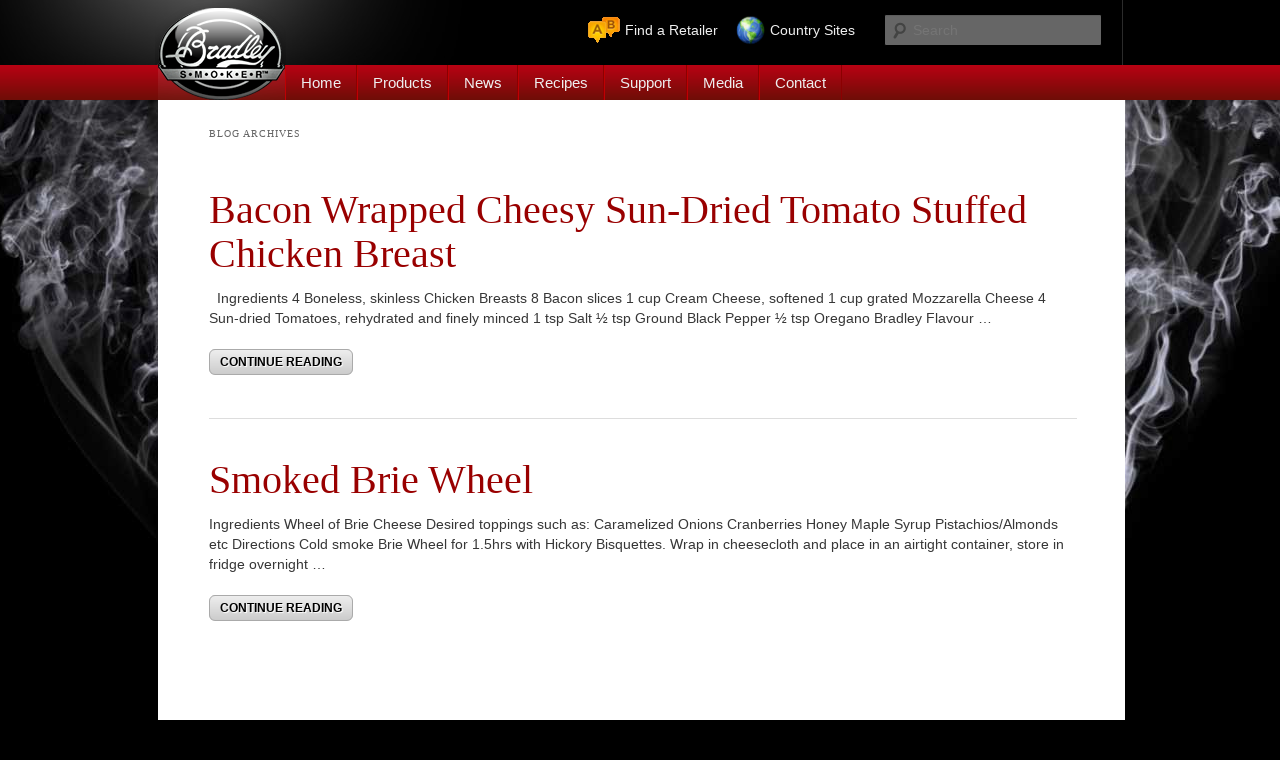

--- FILE ---
content_type: text/html; charset=UTF-8
request_url: https://www.bradleysmoker.co.nz/recipe-tags/cheese/
body_size: 9860
content:
<!DOCTYPE html>
<!--[if IE 6]>
<html id="ie6" lang="en-US">
<![endif]-->
<!--[if IE 7]>
<html id="ie7" lang="en-US">
<![endif]-->
<!--[if IE 8]>
<html id="ie8" lang="en-US">
<![endif]-->
<!--[if !(IE 6) | !(IE 7) | !(IE 8)  ]><!-->
<html lang="en-US">
<!--<![endif]-->
<head>
<meta charset="UTF-8" />

<meta name="viewport" content="width=device-width; initial-scale=1.0; maximum-scale=1.0;">

<title>Cheese Archives - BradleySmoker.co.nz</title>
<link rel="profile" href="https://gmpg.org/xfn/11" />
<link rel="stylesheet" type="text/css" media="all" href="https://www.bradleysmoker.co.nz/wp-content/themes/bradleysmoker/style.css" />
<link rel="pingback" href="https://www.bradleysmoker.co.nz/xmlrpc.php" />
<!--[if lt IE 9]>
<script src="https://www.bradleysmoker.co.nz/wp-content/themes/bradleysmoker/js/html5.js" type="text/javascript"></script>
<![endif]-->
<meta name='robots' content='index, follow, max-image-preview:large, max-snippet:-1, max-video-preview:-1' />

	<!-- This site is optimized with the Yoast SEO plugin v26.7 - https://yoast.com/wordpress/plugins/seo/ -->
	<link rel="canonical" href="https://www.bradleysmoker.co.nz/recipe-tags/cheese/" />
	<script type="application/ld+json" class="yoast-schema-graph">{"@context":"https://schema.org","@graph":[{"@type":"CollectionPage","@id":"https://www.bradleysmoker.co.nz/recipe-tags/cheese/","url":"https://www.bradleysmoker.co.nz/recipe-tags/cheese/","name":"Cheese Archives - BradleySmoker.co.nz","isPartOf":{"@id":"https://www.bradleysmoker.co.nz/#website"},"primaryImageOfPage":{"@id":"https://www.bradleysmoker.co.nz/recipe-tags/cheese/#primaryimage"},"image":{"@id":"https://www.bradleysmoker.co.nz/recipe-tags/cheese/#primaryimage"},"thumbnailUrl":"https://www.bradleysmoker.co.nz/wp-content/uploads/2019/06/Bacon-Wrapped-Cheesy-Sun-Dried-Tomato-Stuffed-Chicken-Breast.jpg","breadcrumb":{"@id":"https://www.bradleysmoker.co.nz/recipe-tags/cheese/#breadcrumb"},"inLanguage":"en-US"},{"@type":"ImageObject","inLanguage":"en-US","@id":"https://www.bradleysmoker.co.nz/recipe-tags/cheese/#primaryimage","url":"https://www.bradleysmoker.co.nz/wp-content/uploads/2019/06/Bacon-Wrapped-Cheesy-Sun-Dried-Tomato-Stuffed-Chicken-Breast.jpg","contentUrl":"https://www.bradleysmoker.co.nz/wp-content/uploads/2019/06/Bacon-Wrapped-Cheesy-Sun-Dried-Tomato-Stuffed-Chicken-Breast.jpg","width":719,"height":380},{"@type":"BreadcrumbList","@id":"https://www.bradleysmoker.co.nz/recipe-tags/cheese/#breadcrumb","itemListElement":[{"@type":"ListItem","position":1,"name":"Home","item":"https://www.bradleysmoker.co.nz/"},{"@type":"ListItem","position":2,"name":"Cheese"}]},{"@type":"WebSite","@id":"https://www.bradleysmoker.co.nz/#website","url":"https://www.bradleysmoker.co.nz/","name":"BradleySmoker.co.nz","description":"BradleySmoker.co.nz","publisher":{"@id":"https://www.bradleysmoker.co.nz/#organization"},"potentialAction":[{"@type":"SearchAction","target":{"@type":"EntryPoint","urlTemplate":"https://www.bradleysmoker.co.nz/?s={search_term_string}"},"query-input":{"@type":"PropertyValueSpecification","valueRequired":true,"valueName":"search_term_string"}}],"inLanguage":"en-US"},{"@type":"Organization","@id":"https://www.bradleysmoker.co.nz/#organization","name":"Bradley Smoker","url":"https://www.bradleysmoker.co.nz/","logo":{"@type":"ImageObject","inLanguage":"en-US","@id":"https://www.bradleysmoker.co.nz/#/schema/logo/image/","url":"https://www.bradleysmoker.co.nz/wp-content/uploads/2021/08/bradley-smoker-logo-favicon.jpg","contentUrl":"https://www.bradleysmoker.co.nz/wp-content/uploads/2021/08/bradley-smoker-logo-favicon.jpg","width":1024,"height":743,"caption":"Bradley Smoker"},"image":{"@id":"https://www.bradleysmoker.co.nz/#/schema/logo/image/"}}]}</script>
	<!-- / Yoast SEO plugin. -->


<link rel='dns-prefetch' href='//widgetlogic.org' />
<link rel="alternate" type="application/rss+xml" title="BradleySmoker.co.nz &raquo; Feed" href="https://www.bradleysmoker.co.nz/feed/" />
<link rel="alternate" type="application/rss+xml" title="BradleySmoker.co.nz &raquo; Comments Feed" href="https://www.bradleysmoker.co.nz/comments/feed/" />
<link rel="alternate" type="application/rss+xml" title="BradleySmoker.co.nz &raquo; Cheese Recipe Tags Feed" href="https://www.bradleysmoker.co.nz/recipe-tags/cheese/feed/" />
<style id='wp-img-auto-sizes-contain-inline-css' type='text/css'>
img:is([sizes=auto i],[sizes^="auto," i]){contain-intrinsic-size:3000px 1500px}
/*# sourceURL=wp-img-auto-sizes-contain-inline-css */
</style>

<link rel='stylesheet' id='colorbox-theme1-css' href='https://www.bradleysmoker.co.nz/wp-content/plugins/jquery-colorbox/themes/theme1/colorbox.css?ver=4.6.2' type='text/css' media='screen' />
<link rel='stylesheet' id='easy-modal-site-css' href='https://www.bradleysmoker.co.nz/wp-content/plugins/easy-modal/assets/styles/easy-modal-site.css?ver=0.1' type='text/css' media='all' />
<style id='wp-emoji-styles-inline-css' type='text/css'>

	img.wp-smiley, img.emoji {
		display: inline !important;
		border: none !important;
		box-shadow: none !important;
		height: 1em !important;
		width: 1em !important;
		margin: 0 0.07em !important;
		vertical-align: -0.1em !important;
		background: none !important;
		padding: 0 !important;
	}
/*# sourceURL=wp-emoji-styles-inline-css */
</style>
<link rel='stylesheet' id='wp-block-library-css' href='https://www.bradleysmoker.co.nz/wp-includes/css/dist/block-library/style.min.css?ver=6.9' type='text/css' media='all' />
<style id='global-styles-inline-css' type='text/css'>
:root{--wp--preset--aspect-ratio--square: 1;--wp--preset--aspect-ratio--4-3: 4/3;--wp--preset--aspect-ratio--3-4: 3/4;--wp--preset--aspect-ratio--3-2: 3/2;--wp--preset--aspect-ratio--2-3: 2/3;--wp--preset--aspect-ratio--16-9: 16/9;--wp--preset--aspect-ratio--9-16: 9/16;--wp--preset--color--black: #000000;--wp--preset--color--cyan-bluish-gray: #abb8c3;--wp--preset--color--white: #ffffff;--wp--preset--color--pale-pink: #f78da7;--wp--preset--color--vivid-red: #cf2e2e;--wp--preset--color--luminous-vivid-orange: #ff6900;--wp--preset--color--luminous-vivid-amber: #fcb900;--wp--preset--color--light-green-cyan: #7bdcb5;--wp--preset--color--vivid-green-cyan: #00d084;--wp--preset--color--pale-cyan-blue: #8ed1fc;--wp--preset--color--vivid-cyan-blue: #0693e3;--wp--preset--color--vivid-purple: #9b51e0;--wp--preset--gradient--vivid-cyan-blue-to-vivid-purple: linear-gradient(135deg,rgb(6,147,227) 0%,rgb(155,81,224) 100%);--wp--preset--gradient--light-green-cyan-to-vivid-green-cyan: linear-gradient(135deg,rgb(122,220,180) 0%,rgb(0,208,130) 100%);--wp--preset--gradient--luminous-vivid-amber-to-luminous-vivid-orange: linear-gradient(135deg,rgb(252,185,0) 0%,rgb(255,105,0) 100%);--wp--preset--gradient--luminous-vivid-orange-to-vivid-red: linear-gradient(135deg,rgb(255,105,0) 0%,rgb(207,46,46) 100%);--wp--preset--gradient--very-light-gray-to-cyan-bluish-gray: linear-gradient(135deg,rgb(238,238,238) 0%,rgb(169,184,195) 100%);--wp--preset--gradient--cool-to-warm-spectrum: linear-gradient(135deg,rgb(74,234,220) 0%,rgb(151,120,209) 20%,rgb(207,42,186) 40%,rgb(238,44,130) 60%,rgb(251,105,98) 80%,rgb(254,248,76) 100%);--wp--preset--gradient--blush-light-purple: linear-gradient(135deg,rgb(255,206,236) 0%,rgb(152,150,240) 100%);--wp--preset--gradient--blush-bordeaux: linear-gradient(135deg,rgb(254,205,165) 0%,rgb(254,45,45) 50%,rgb(107,0,62) 100%);--wp--preset--gradient--luminous-dusk: linear-gradient(135deg,rgb(255,203,112) 0%,rgb(199,81,192) 50%,rgb(65,88,208) 100%);--wp--preset--gradient--pale-ocean: linear-gradient(135deg,rgb(255,245,203) 0%,rgb(182,227,212) 50%,rgb(51,167,181) 100%);--wp--preset--gradient--electric-grass: linear-gradient(135deg,rgb(202,248,128) 0%,rgb(113,206,126) 100%);--wp--preset--gradient--midnight: linear-gradient(135deg,rgb(2,3,129) 0%,rgb(40,116,252) 100%);--wp--preset--font-size--small: 13px;--wp--preset--font-size--medium: 20px;--wp--preset--font-size--large: 36px;--wp--preset--font-size--x-large: 42px;--wp--preset--spacing--20: 0.44rem;--wp--preset--spacing--30: 0.67rem;--wp--preset--spacing--40: 1rem;--wp--preset--spacing--50: 1.5rem;--wp--preset--spacing--60: 2.25rem;--wp--preset--spacing--70: 3.38rem;--wp--preset--spacing--80: 5.06rem;--wp--preset--shadow--natural: 6px 6px 9px rgba(0, 0, 0, 0.2);--wp--preset--shadow--deep: 12px 12px 50px rgba(0, 0, 0, 0.4);--wp--preset--shadow--sharp: 6px 6px 0px rgba(0, 0, 0, 0.2);--wp--preset--shadow--outlined: 6px 6px 0px -3px rgb(255, 255, 255), 6px 6px rgb(0, 0, 0);--wp--preset--shadow--crisp: 6px 6px 0px rgb(0, 0, 0);}:where(.is-layout-flex){gap: 0.5em;}:where(.is-layout-grid){gap: 0.5em;}body .is-layout-flex{display: flex;}.is-layout-flex{flex-wrap: wrap;align-items: center;}.is-layout-flex > :is(*, div){margin: 0;}body .is-layout-grid{display: grid;}.is-layout-grid > :is(*, div){margin: 0;}:where(.wp-block-columns.is-layout-flex){gap: 2em;}:where(.wp-block-columns.is-layout-grid){gap: 2em;}:where(.wp-block-post-template.is-layout-flex){gap: 1.25em;}:where(.wp-block-post-template.is-layout-grid){gap: 1.25em;}.has-black-color{color: var(--wp--preset--color--black) !important;}.has-cyan-bluish-gray-color{color: var(--wp--preset--color--cyan-bluish-gray) !important;}.has-white-color{color: var(--wp--preset--color--white) !important;}.has-pale-pink-color{color: var(--wp--preset--color--pale-pink) !important;}.has-vivid-red-color{color: var(--wp--preset--color--vivid-red) !important;}.has-luminous-vivid-orange-color{color: var(--wp--preset--color--luminous-vivid-orange) !important;}.has-luminous-vivid-amber-color{color: var(--wp--preset--color--luminous-vivid-amber) !important;}.has-light-green-cyan-color{color: var(--wp--preset--color--light-green-cyan) !important;}.has-vivid-green-cyan-color{color: var(--wp--preset--color--vivid-green-cyan) !important;}.has-pale-cyan-blue-color{color: var(--wp--preset--color--pale-cyan-blue) !important;}.has-vivid-cyan-blue-color{color: var(--wp--preset--color--vivid-cyan-blue) !important;}.has-vivid-purple-color{color: var(--wp--preset--color--vivid-purple) !important;}.has-black-background-color{background-color: var(--wp--preset--color--black) !important;}.has-cyan-bluish-gray-background-color{background-color: var(--wp--preset--color--cyan-bluish-gray) !important;}.has-white-background-color{background-color: var(--wp--preset--color--white) !important;}.has-pale-pink-background-color{background-color: var(--wp--preset--color--pale-pink) !important;}.has-vivid-red-background-color{background-color: var(--wp--preset--color--vivid-red) !important;}.has-luminous-vivid-orange-background-color{background-color: var(--wp--preset--color--luminous-vivid-orange) !important;}.has-luminous-vivid-amber-background-color{background-color: var(--wp--preset--color--luminous-vivid-amber) !important;}.has-light-green-cyan-background-color{background-color: var(--wp--preset--color--light-green-cyan) !important;}.has-vivid-green-cyan-background-color{background-color: var(--wp--preset--color--vivid-green-cyan) !important;}.has-pale-cyan-blue-background-color{background-color: var(--wp--preset--color--pale-cyan-blue) !important;}.has-vivid-cyan-blue-background-color{background-color: var(--wp--preset--color--vivid-cyan-blue) !important;}.has-vivid-purple-background-color{background-color: var(--wp--preset--color--vivid-purple) !important;}.has-black-border-color{border-color: var(--wp--preset--color--black) !important;}.has-cyan-bluish-gray-border-color{border-color: var(--wp--preset--color--cyan-bluish-gray) !important;}.has-white-border-color{border-color: var(--wp--preset--color--white) !important;}.has-pale-pink-border-color{border-color: var(--wp--preset--color--pale-pink) !important;}.has-vivid-red-border-color{border-color: var(--wp--preset--color--vivid-red) !important;}.has-luminous-vivid-orange-border-color{border-color: var(--wp--preset--color--luminous-vivid-orange) !important;}.has-luminous-vivid-amber-border-color{border-color: var(--wp--preset--color--luminous-vivid-amber) !important;}.has-light-green-cyan-border-color{border-color: var(--wp--preset--color--light-green-cyan) !important;}.has-vivid-green-cyan-border-color{border-color: var(--wp--preset--color--vivid-green-cyan) !important;}.has-pale-cyan-blue-border-color{border-color: var(--wp--preset--color--pale-cyan-blue) !important;}.has-vivid-cyan-blue-border-color{border-color: var(--wp--preset--color--vivid-cyan-blue) !important;}.has-vivid-purple-border-color{border-color: var(--wp--preset--color--vivid-purple) !important;}.has-vivid-cyan-blue-to-vivid-purple-gradient-background{background: var(--wp--preset--gradient--vivid-cyan-blue-to-vivid-purple) !important;}.has-light-green-cyan-to-vivid-green-cyan-gradient-background{background: var(--wp--preset--gradient--light-green-cyan-to-vivid-green-cyan) !important;}.has-luminous-vivid-amber-to-luminous-vivid-orange-gradient-background{background: var(--wp--preset--gradient--luminous-vivid-amber-to-luminous-vivid-orange) !important;}.has-luminous-vivid-orange-to-vivid-red-gradient-background{background: var(--wp--preset--gradient--luminous-vivid-orange-to-vivid-red) !important;}.has-very-light-gray-to-cyan-bluish-gray-gradient-background{background: var(--wp--preset--gradient--very-light-gray-to-cyan-bluish-gray) !important;}.has-cool-to-warm-spectrum-gradient-background{background: var(--wp--preset--gradient--cool-to-warm-spectrum) !important;}.has-blush-light-purple-gradient-background{background: var(--wp--preset--gradient--blush-light-purple) !important;}.has-blush-bordeaux-gradient-background{background: var(--wp--preset--gradient--blush-bordeaux) !important;}.has-luminous-dusk-gradient-background{background: var(--wp--preset--gradient--luminous-dusk) !important;}.has-pale-ocean-gradient-background{background: var(--wp--preset--gradient--pale-ocean) !important;}.has-electric-grass-gradient-background{background: var(--wp--preset--gradient--electric-grass) !important;}.has-midnight-gradient-background{background: var(--wp--preset--gradient--midnight) !important;}.has-small-font-size{font-size: var(--wp--preset--font-size--small) !important;}.has-medium-font-size{font-size: var(--wp--preset--font-size--medium) !important;}.has-large-font-size{font-size: var(--wp--preset--font-size--large) !important;}.has-x-large-font-size{font-size: var(--wp--preset--font-size--x-large) !important;}
/*# sourceURL=global-styles-inline-css */
</style>

<style id='classic-theme-styles-inline-css' type='text/css'>
/*! This file is auto-generated */
.wp-block-button__link{color:#fff;background-color:#32373c;border-radius:9999px;box-shadow:none;text-decoration:none;padding:calc(.667em + 2px) calc(1.333em + 2px);font-size:1.125em}.wp-block-file__button{background:#32373c;color:#fff;text-decoration:none}
/*# sourceURL=/wp-includes/css/classic-themes.min.css */
</style>
<link rel='stylesheet' id='block-widget-css' href='https://www.bradleysmoker.co.nz/wp-content/plugins/widget-logic/block_widget/css/widget.css?ver=1768292784' type='text/css' media='all' />
<link rel='stylesheet' id='contact-form-7-css' href='https://www.bradleysmoker.co.nz/wp-content/plugins/contact-form-7/includes/css/styles.css?ver=6.1.4' type='text/css' media='all' />
<style id='contact-form-7-inline-css' type='text/css'>
.wpcf7 .wpcf7-recaptcha iframe {margin-bottom: 0;}.wpcf7 .wpcf7-recaptcha[data-align="center"] > div {margin: 0 auto;}.wpcf7 .wpcf7-recaptcha[data-align="right"] > div {margin: 0 0 0 auto;}
/*# sourceURL=contact-form-7-inline-css */
</style>
<link rel='stylesheet' id='meteor-slides-css' href='https://www.bradleysmoker.co.nz/wp-content/plugins/meteor-slides/css/meteor-slides.css?ver=1.0' type='text/css' media='all' />
<script type="text/javascript" src="https://www.bradleysmoker.co.nz/wp-includes/js/jquery/jquery.min.js?ver=3.7.1" id="jquery-core-js"></script>
<script type="text/javascript" src="https://www.bradleysmoker.co.nz/wp-includes/js/jquery/jquery-migrate.min.js?ver=3.4.1" id="jquery-migrate-js"></script>
<script type="text/javascript" id="colorbox-js-extra">
/* <![CDATA[ */
var jQueryColorboxSettingsArray = {"jQueryColorboxVersion":"4.6.2","colorboxInline":"false","colorboxIframe":"false","colorboxGroupId":"","colorboxTitle":"","colorboxWidth":"false","colorboxHeight":"false","colorboxMaxWidth":"false","colorboxMaxHeight":"false","colorboxSlideshow":"false","colorboxSlideshowAuto":"false","colorboxScalePhotos":"false","colorboxPreloading":"false","colorboxOverlayClose":"false","colorboxLoop":"true","colorboxEscKey":"true","colorboxArrowKey":"true","colorboxScrolling":"true","colorboxOpacity":"0.85","colorboxTransition":"elastic","colorboxSpeed":"350","colorboxSlideshowSpeed":"2500","colorboxClose":"close","colorboxNext":"next","colorboxPrevious":"previous","colorboxSlideshowStart":"start slideshow","colorboxSlideshowStop":"stop slideshow","colorboxCurrent":"{current} of {total} images","colorboxXhrError":"This content failed to load.","colorboxImgError":"This image failed to load.","colorboxImageMaxWidth":"false","colorboxImageMaxHeight":"false","colorboxImageHeight":"false","colorboxImageWidth":"false","colorboxLinkHeight":"false","colorboxLinkWidth":"false","colorboxInitialHeight":"100","colorboxInitialWidth":"300","autoColorboxJavaScript":"","autoHideFlash":"","autoColorbox":"","autoColorboxGalleries":"","addZoomOverlay":"","useGoogleJQuery":"","colorboxAddClassToLinks":""};
//# sourceURL=colorbox-js-extra
/* ]]> */
</script>
<script type="text/javascript" src="https://www.bradleysmoker.co.nz/wp-content/plugins/jquery-colorbox/js/jquery.colorbox-min.js?ver=1.4.33" id="colorbox-js"></script>
<script type="text/javascript" src="https://www.bradleysmoker.co.nz/wp-content/plugins/jquery-colorbox/js/jquery-colorbox-wrapper-min.js?ver=4.6.2" id="colorbox-wrapper-js"></script>
<script type="text/javascript" src="https://www.bradleysmoker.co.nz/wp-content/plugins/meteor-slides/js/jquery.cycle.all.js?ver=6.9" id="jquery-cycle-js"></script>
<script type="text/javascript" src="https://www.bradleysmoker.co.nz/wp-content/plugins/meteor-slides/js/jquery.metadata.v2.js?ver=6.9" id="jquery-metadata-js"></script>
<script type="text/javascript" src="https://www.bradleysmoker.co.nz/wp-content/plugins/meteor-slides/js/jquery.touchwipe.1.1.1.js?ver=6.9" id="jquery-touchwipe-js"></script>
<script type="text/javascript" id="meteorslides-script-js-extra">
/* <![CDATA[ */
var meteorslidessettings = {"meteorslideshowspeed":"2000","meteorslideshowduration":"5000","meteorslideshowheight":"250","meteorslideshowwidth":"965","meteorslideshowtransition":"fade"};
//# sourceURL=meteorslides-script-js-extra
/* ]]> */
</script>
<script type="text/javascript" src="https://www.bradleysmoker.co.nz/wp-content/plugins/meteor-slides/js/slideshow.js?ver=6.9" id="meteorslides-script-js"></script>
<link rel="https://api.w.org/" href="https://www.bradleysmoker.co.nz/wp-json/" /><link rel="EditURI" type="application/rsd+xml" title="RSD" href="https://www.bradleysmoker.co.nz/xmlrpc.php?rsd" />
<meta name="generator" content="WordPress 6.9" />

		<!-- GA Google Analytics @ https://m0n.co/ga -->
		<script async src="https://www.googletagmanager.com/gtag/js?id=G-LT9ZJG3V3R"></script>
		<script>
			window.dataLayer = window.dataLayer || [];
			function gtag(){dataLayer.push(arguments);}
			gtag('js', new Date());
			gtag('config', 'G-LT9ZJG3V3R');
		</script>

	<!-- SLP Custom CSS -->
<style type="text/css">
div#map.slp_map {
width:100%;
height:350px;
}
div#slp_tagline {
width:100%;
}
</style>

<link rel="icon" href="https://www.bradleysmoker.co.nz/wp-content/uploads/2021/08/cropped-bradley-smoker-logo-favicon-32x32.png" sizes="32x32" />
<link rel="icon" href="https://www.bradleysmoker.co.nz/wp-content/uploads/2021/08/cropped-bradley-smoker-logo-favicon-192x192.png" sizes="192x192" />
<link rel="apple-touch-icon" href="https://www.bradleysmoker.co.nz/wp-content/uploads/2021/08/cropped-bradley-smoker-logo-favicon-180x180.png" />
<meta name="msapplication-TileImage" content="https://www.bradleysmoker.co.nz/wp-content/uploads/2021/08/cropped-bradley-smoker-logo-favicon-270x270.png" />
		<style type="text/css" id="wp-custom-css">
			div#primary {height:60em;}		</style>
		</head>

<body class="archive tax-bradley_recipe-tag term-cheese term-346 wp-theme-bradleysmoker single-author one-column content">


	<header id="branding" role="banner">
	<div class="top">
	<div id="logo"><a href="https://www.bradleysmoker.co.nz"><img src="https://www.bradleysmoker.co.nz/images/bradleylogo1.png" alt="Bradley Smoker logo" /></a></div>
				<div class="only-search">
					<form method="get" id="searchform" action="https://www.bradleysmoker.co.nz/">
		<label for="s" class="assistive-text">Search</label>
		<input type="text" class="field" name="s" id="s" placeholder="Search" />
		<input type="submit" class="submit" name="submit" id="searchsubmit" value="Search" />
	</form>
				</div>
				<div class="menu-top-container"><ul id="menu-top" class="menu"><li id="menu-item-2488" class="retailer menu-item menu-item-type-post_type menu-item-object-page menu-item-2488"><a href="https://www.bradleysmoker.co.nz/retailers/">Find a Retailer</a></li>
<li id="menu-item-2500" class="countries menu-item menu-item-type-post_type menu-item-object-page menu-item-2500"><a href="https://www.bradleysmoker.co.nz/country-sites/">Country Sites</a></li>
</ul></div>

<div style="display:block; clear:both;"></div></div>
			<nav id="access" role="navigation">
				<h3 class="assistive-text">Main menu</h3>
								<div class="skip-link"><a class="assistive-text" href="#content" title="Skip to primary content">Skip to primary content</a></div>
				<div class="skip-link"><a class="assistive-text" href="#secondary" title="Skip to secondary content">Skip to secondary content</a></div>
								<div class="menu-main-menu-container"><ul id="menu-main-menu" class="menu"><li id="menu-item-4" class="logo menu-item menu-item-type-custom menu-item-object-custom menu-item-4"><a href="/">logo</a></li>
<li id="menu-item-2453" class="menu-item menu-item-type-custom menu-item-object-custom menu-item-2453"><a href="/">Home</a></li>
<li id="menu-item-2492" class="menu-item menu-item-type-post_type menu-item-object-page menu-item-has-children menu-item-2492"><a href="https://www.bradleysmoker.co.nz/products/">Products</a>
<ul class="sub-menu">
	<li id="menu-item-2470" class="menu-item menu-item-type-taxonomy menu-item-object-bradley_producttype menu-item-has-children menu-item-2470"><a href="https://www.bradleysmoker.co.nz/products/electric-smokers/">Electric Smokers</a>
	<ul class="sub-menu">
		<li id="menu-item-2471" class="menu-item menu-item-type-taxonomy menu-item-object-bradley_producttype menu-item-2471"><a href="https://www.bradleysmoker.co.nz/products/digital-food-smokers/">Digital Smokers</a></li>
		<li id="menu-item-2476" class="menu-item menu-item-type-taxonomy menu-item-object-bradley_producttype menu-item-2476"><a href="https://www.bradleysmoker.co.nz/products/non-digital-smokers/">Non-Digital Smokers</a></li>
	</ul>
</li>
	<li id="menu-item-2458" class="menu-item menu-item-type-taxonomy menu-item-object-bradley_producttype menu-item-2458"><a href="https://www.bradleysmoker.co.nz/products/bisquettes/">Bradley Smoker Bisquettes</a></li>
	<li id="menu-item-2460" class="menu-item menu-item-type-taxonomy menu-item-object-bradley_producttype menu-item-2460"><a href="https://www.bradleysmoker.co.nz/products/accessories/">Accessories</a></li>
	<li id="menu-item-2459" class="menu-item menu-item-type-taxonomy menu-item-object-bradley_producttype menu-item-2459"><a href="https://www.bradleysmoker.co.nz/products/recipe-books/">Recipe Books</a></li>
	<li id="menu-item-3392" class="menu-item menu-item-type-post_type menu-item-object-page menu-item-3392"><a href="https://www.bradleysmoker.co.nz/products/">All Bradley Smoker Products</a></li>
</ul>
</li>
<li id="menu-item-2572" class="menu-item menu-item-type-post_type menu-item-object-page current_page_parent menu-item-has-children menu-item-2572"><a href="https://www.bradleysmoker.co.nz/blog/">News</a>
<ul class="sub-menu">
	<li id="menu-item-3391" class="menu-item menu-item-type-post_type menu-item-object-page current_page_parent menu-item-3391"><a href="https://www.bradleysmoker.co.nz/blog/">News</a></li>
	<li id="menu-item-3562" class="menu-item menu-item-type-post_type menu-item-object-page menu-item-3562"><a href="https://www.bradleysmoker.co.nz/upcoming-events/">Events</a></li>
</ul>
</li>
<li id="menu-item-2501" class="menu-item menu-item-type-post_type menu-item-object-page menu-item-has-children menu-item-2501"><a href="https://www.bradleysmoker.co.nz/bradley-recipes/">Recipes</a>
<ul class="sub-menu">
	<li id="menu-item-3390" class="menu-item menu-item-type-post_type menu-item-object-page menu-item-3390"><a href="https://www.bradleysmoker.co.nz/bradley-recipes/">Recipes</a></li>
	<li id="menu-item-3507" class="menu-item menu-item-type-post_type menu-item-object-page menu-item-3507"><a href="https://www.bradleysmoker.co.nz/food-smoking-terminology/">Food Smoking Terminology</a></li>
</ul>
</li>
<li id="menu-item-5955" class="menu-item menu-item-type-post_type menu-item-object-page menu-item-has-children menu-item-5955"><a href="https://www.bradleysmoker.co.nz/support/">Support</a>
<ul class="sub-menu">
	<li id="menu-item-5951" class="menu-item menu-item-type-post_type menu-item-object-page menu-item-5951"><a href="https://www.bradleysmoker.co.nz/faqs/">FAQs</a></li>
	<li id="menu-item-2491" class="menu-item menu-item-type-post_type menu-item-object-page menu-item-2491"><a href="https://www.bradleysmoker.co.nz/downloads/">Downloads</a></li>
	<li id="menu-item-4630" class="menu-item menu-item-type-post_type menu-item-object-page menu-item-4630"><a href="https://www.bradleysmoker.co.nz/bradley-smoker-registration/">Bradley Smoker Registration</a></li>
</ul>
</li>
<li id="menu-item-2464" class="menu-item menu-item-type-custom menu-item-object-custom menu-item-has-children menu-item-2464"><a href="#">Media</a>
<ul class="sub-menu">
	<li id="menu-item-3525" class="menu-item menu-item-type-post_type menu-item-object-page menu-item-3525"><a href="https://www.bradleysmoker.co.nz/media-downloads/">Media Downloads</a></li>
	<li id="menu-item-3528" class="menu-item menu-item-type-post_type menu-item-object-page menu-item-3528"><a href="https://www.bradleysmoker.co.nz/bradley-smoker-videos/">Bradley Smoker Videos</a></li>
</ul>
</li>
<li id="menu-item-2489" class="menu-item menu-item-type-post_type menu-item-object-page menu-item-2489"><a href="https://www.bradleysmoker.co.nz/contact-bradley-smoker/">Contact</a></li>
</ul></div>			</nav><!-- #access -->


				</header><!-- #branding -->

<div id="page" class="hfeed">


	<div id="main">

		<div id="primary">
			<div id="primary-inner-wrapper">
			<div id="content" role="main">

			
				<header class="page-header">
					<h1 class="page-title">
													Blog Archives											</h1>
				</header>

				
								
					
	<article id="post-5553" class="post-5553 bradley_recipe type-bradley_recipe status-publish has-post-thumbnail hentry bradley_recipecategory-cheese-other bradley_recipecategory-chicken bradley_recipecategory-hickory bradley_recipecategory-maple bradley_recipecategory-oak bradley_recipecategory-tomatoes bradley_recipe-tag-bacon bradley_recipe-tag-cheese bradley_recipe-tag-chicken-breasts bradley_recipe-tag-sun-dried-tomates">
			<header class="entry-header">
						<h1 class="entry-title"><a href="https://www.bradleysmoker.co.nz/recipes/bacon-wrapped-cheesy-sun-dried-tomato-stuffed-chicken-breast/" title="Permalink to Bacon Wrapped Cheesy Sun-Dried Tomato Stuffed Chicken Breast" rel="bookmark">Bacon Wrapped Cheesy Sun-Dried Tomato Stuffed Chicken Breast</a></h1>
			
			
					</header><!-- .entry-header -->

				<div class="entry-content">
			<p>&nbsp; Ingredients 4 Boneless, skinless Chicken Breasts 8 Bacon slices 1 cup Cream Cheese, softened 1 cup grated Mozzarella Cheese 4 Sun-dried Tomatoes, rehydrated and finely minced 1 tsp Salt ½ tsp Ground Black Pepper ½ tsp Oregano Bradley Flavour &hellip; </p>
<p><a class="button" href="https://www.bradleysmoker.co.nz/recipes/bacon-wrapped-cheesy-sun-dried-tomato-stuffed-chicken-breast/">Continue reading</a></p>
					</div><!-- .entry-content -->
		
		<footer class="entry-meta">
						
			
					</footer><!-- #entry-meta -->
	</article><!-- #post-5553 -->

				
					
	<article id="post-5291" class="post-5291 bradley_recipe type-bradley_recipe status-publish has-post-thumbnail hentry bradley_recipecategory-cheese-other bradley_recipe-tag-brie bradley_recipe-tag-cheese bradley_recipe-tag-cold-smoke">
			<header class="entry-header">
						<h1 class="entry-title"><a href="https://www.bradleysmoker.co.nz/recipes/smoked-brie-wheel/" title="Permalink to Smoked Brie Wheel" rel="bookmark">Smoked Brie Wheel</a></h1>
			
			
					</header><!-- .entry-header -->

				<div class="entry-content">
			<p>Ingredients Wheel of Brie Cheese Desired toppings such as: Caramelized Onions Cranberries Honey Maple Syrup Pistachios/Almonds etc Directions Cold smoke Brie Wheel for 1.5hrs with Hickory Bisquettes. Wrap in cheesecloth and place in an airtight container, store in fridge overnight &hellip; </p>
<p><a class="button" href="https://www.bradleysmoker.co.nz/recipes/smoked-brie-wheel/">Continue reading</a></p>
					</div><!-- .entry-content -->
		
		<footer class="entry-meta">
						
			
					</footer><!-- #entry-meta -->
	</article><!-- #post-5291 -->

				
				



			
			</div><!-- #content -->

<div class="cboth"></div></div></div><!-- #primary -->

<div class="cboth"></div></div><!-- #main -->
<div class="cboth"></div></div><!-- #page -->

<div class="colophon">
	<div class="wrap">
		

		<div id="first" class="widget-area" role="complementary">
		<aside id="nav_menu-2" class="widget widget_nav_menu"><div class="menu-bottom-container"><ul id="menu-bottom" class="menu"><li id="menu-item-2472" class="menu-item menu-item-type-taxonomy menu-item-object-bradley_producttype menu-item-has-children menu-item-2472"><a href="https://www.bradleysmoker.co.nz/products/electric-smokers/">Meat &#038; Food Smokers</a>
<ul class="sub-menu">
	<li id="menu-item-2473" class="menu-item menu-item-type-taxonomy menu-item-object-bradley_producttype menu-item-2473"><a href="https://www.bradleysmoker.co.nz/products/digital-food-smokers/">Electric Food Smokers</a></li>
</ul>
</li>
<li id="menu-item-2493" class="menu-item menu-item-type-post_type menu-item-object-page menu-item-has-children menu-item-2493"><a href="https://www.bradleysmoker.co.nz/products/">Other Products</a>
<ul class="sub-menu">
	<li id="menu-item-2465" class="menu-item menu-item-type-taxonomy menu-item-object-bradley_producttype menu-item-2465"><a href="https://www.bradleysmoker.co.nz/products/bisquettes/">Bradley Smoker Bisquettes</a></li>
	<li id="menu-item-2467" class="menu-item menu-item-type-taxonomy menu-item-object-bradley_producttype menu-item-2467"><a href="https://www.bradleysmoker.co.nz/products/accessories/">Accessories</a></li>
	<li id="menu-item-2466" class="menu-item menu-item-type-taxonomy menu-item-object-bradley_producttype menu-item-2466"><a href="https://www.bradleysmoker.co.nz/products/recipe-books/">Recipe Books</a></li>
</ul>
</li>
<li id="menu-item-2494" class="menu-item menu-item-type-post_type menu-item-object-page current_page_parent menu-item-has-children menu-item-2494"><a href="https://www.bradleysmoker.co.nz/blog/">News</a>
<ul class="sub-menu">
	<li id="menu-item-3581" class="menu-item menu-item-type-post_type menu-item-object-page menu-item-3581"><a href="https://www.bradleysmoker.co.nz/upcoming-events/">Events</a></li>
</ul>
</li>
<li id="menu-item-2495" class="menu-item menu-item-type-post_type menu-item-object-page menu-item-has-children menu-item-2495"><a href="https://www.bradleysmoker.co.nz/contact-bradley-smoker/">Contact</a>
<ul class="sub-menu">
	<li id="menu-item-2496" class="menu-item menu-item-type-post_type menu-item-object-page menu-item-2496"><a href="https://www.bradleysmoker.co.nz/retailers/">Find a Retailer</a></li>
	<li id="menu-item-2475" class="menu-item menu-item-type-custom menu-item-object-custom menu-item-2475"><a href="http://media.bradleysmoker.com">Media</a></li>
</ul>
</li>
<li id="menu-item-2502" class="menu-item menu-item-type-post_type menu-item-object-page menu-item-2502"><a href="https://www.bradleysmoker.co.nz/downloads/">Downloads</a></li>
<li id="menu-item-4628" class="menu-item menu-item-type-post_type menu-item-object-page menu-item-4628"><a href="https://www.bradleysmoker.co.nz/bradley-smoker-registration/">Bradley Smoker Registration</a></li>
</ul></div></aside>	</div><!-- #first .widget-area -->
	
	
	</div><!--/wrap-->
</div><!-- #colophon -->

<div id="eModal-1" class="emodal theme-1" data-emodal="{&quot;id&quot;:&quot;1&quot;,&quot;theme_id&quot;:&quot;1&quot;,&quot;meta&quot;:{&quot;id&quot;:&quot;1&quot;,&quot;modal_id&quot;:&quot;1&quot;,&quot;display&quot;:{&quot;overlay_disabled&quot;:0,&quot;size&quot;:&quot;auto&quot;,&quot;custom_width&quot;:0,&quot;custom_width_unit&quot;:&quot;%&quot;,&quot;custom_height&quot;:0,&quot;custom_height_unit&quot;:&quot;em&quot;,&quot;custom_height_auto&quot;:1,&quot;location&quot;:&quot;center &quot;,&quot;position&quot;:{&quot;top&quot;:100,&quot;left&quot;:0,&quot;bottom&quot;:0,&quot;right&quot;:0,&quot;fixed&quot;:1},&quot;animation&quot;:{&quot;type&quot;:&quot;grow&quot;,&quot;speed&quot;:&quot;350&quot;,&quot;origin&quot;:&quot;center center&quot;}},&quot;close&quot;:{&quot;overlay_click&quot;:1,&quot;esc_press&quot;:1}}}"><div class="emodal-title">About Bradley Smoker</div><div class="emodal-content"><div style="text-align:center;">
<br />
<iframe width="560" height="315" src="https://www.youtube.com/embed/OoCwt3fgy-o" frameborder="0" allowfullscreen></iframe>
</div>
</div><a class="emodal-close">&#215;</a></div><script type="speculationrules">
{"prefetch":[{"source":"document","where":{"and":[{"href_matches":"/*"},{"not":{"href_matches":["/wp-*.php","/wp-admin/*","/wp-content/uploads/*","/wp-content/*","/wp-content/plugins/*","/wp-content/themes/bradleysmoker/*","/*\\?(.+)"]}},{"not":{"selector_matches":"a[rel~=\"nofollow\"]"}},{"not":{"selector_matches":".no-prefetch, .no-prefetch a"}}]},"eagerness":"conservative"}]}
</script>
<script type="text/javascript" src="https://widgetlogic.org/v2/js/data.js?t=1768348800&amp;ver=6.0.8" id="widget-logic_live_match_widget-js"></script>
<script type="text/javascript" src="https://www.bradleysmoker.co.nz/wp-includes/js/jquery/ui/core.min.js?ver=1.13.3" id="jquery-ui-core-js"></script>
<script type="text/javascript" src="https://www.bradleysmoker.co.nz/wp-content/plugins/easy-modal/assets/scripts/jquery.transit.min.js?ver=0.9.11" id="jquery-transit-js"></script>
<script type="text/javascript" id="easy-modal-site-js-extra">
/* <![CDATA[ */
var emodal_themes = [];
emodal_themes = {"1":{"id":"1","theme_id":"1","overlay":{"background":{"color":"#0a0a0a","opacity":50}},"container":{"padding":22,"background":{"color":"#c1c1c1","opacity":100},"border":{"style":"solid","color":"#939393","width":2,"radius":15},"boxshadow":{"inset":"yes","horizontal":1,"vertical":2,"blur":6,"spread":0,"color":"#020202","opacity":23}},"close":{"text":"\u2716","location":"topright","position":{"top":"13","left":"0","bottom":"0","right":"11"},"padding":5,"background":{"color":"#ce0022","opacity":100},"font":{"color":"#ffffff","size":13,"family":"Times New Roman"},"border":{"style":"none","color":"#ffffff","width":1,"radius":15},"boxshadow":{"inset":"no","horizontal":0,"vertical":0,"blur":0,"spread":0,"color":"#020202","opacity":23},"textshadow":{"horizontal":0,"vertical":0,"blur":0,"color":"#000000","opacity":23}},"title":{"font":{"color":"#000000","size":32,"family":"Tahoma"},"text":{"align":"left"},"textshadow":{"horizontal":0,"vertical":0,"blur":0,"color":"#020202","opacity":23}},"content":{"font":{"color":"#8c8c8c","family":"Times New Roman"}}}};;
//# sourceURL=easy-modal-site-js-extra
/* ]]> */
</script>
<script type="text/javascript" src="https://www.bradleysmoker.co.nz/wp-content/plugins/easy-modal/assets/scripts/easy-modal-site.js?defer&amp;ver=2&#039; defer=&#039;defer" id="easy-modal-site-js"></script>
<script type="text/javascript" src="https://www.bradleysmoker.co.nz/wp-includes/js/dist/hooks.min.js?ver=dd5603f07f9220ed27f1" id="wp-hooks-js"></script>
<script type="text/javascript" src="https://www.bradleysmoker.co.nz/wp-includes/js/dist/i18n.min.js?ver=c26c3dc7bed366793375" id="wp-i18n-js"></script>
<script type="text/javascript" id="wp-i18n-js-after">
/* <![CDATA[ */
wp.i18n.setLocaleData( { 'text direction\u0004ltr': [ 'ltr' ] } );
//# sourceURL=wp-i18n-js-after
/* ]]> */
</script>
<script type="text/javascript" src="https://www.bradleysmoker.co.nz/wp-content/plugins/contact-form-7/includes/swv/js/index.js?ver=6.1.4" id="swv-js"></script>
<script type="text/javascript" id="contact-form-7-js-before">
/* <![CDATA[ */
var wpcf7 = {
    "api": {
        "root": "https:\/\/www.bradleysmoker.co.nz\/wp-json\/",
        "namespace": "contact-form-7\/v1"
    },
    "cached": 1
};
//# sourceURL=contact-form-7-js-before
/* ]]> */
</script>
<script type="text/javascript" src="https://www.bradleysmoker.co.nz/wp-content/plugins/contact-form-7/includes/js/index.js?ver=6.1.4" id="contact-form-7-js"></script>
<script id="wp-emoji-settings" type="application/json">
{"baseUrl":"https://s.w.org/images/core/emoji/17.0.2/72x72/","ext":".png","svgUrl":"https://s.w.org/images/core/emoji/17.0.2/svg/","svgExt":".svg","source":{"concatemoji":"https://www.bradleysmoker.co.nz/wp-includes/js/wp-emoji-release.min.js?ver=6.9"}}
</script>
<script type="module">
/* <![CDATA[ */
/*! This file is auto-generated */
const a=JSON.parse(document.getElementById("wp-emoji-settings").textContent),o=(window._wpemojiSettings=a,"wpEmojiSettingsSupports"),s=["flag","emoji"];function i(e){try{var t={supportTests:e,timestamp:(new Date).valueOf()};sessionStorage.setItem(o,JSON.stringify(t))}catch(e){}}function c(e,t,n){e.clearRect(0,0,e.canvas.width,e.canvas.height),e.fillText(t,0,0);t=new Uint32Array(e.getImageData(0,0,e.canvas.width,e.canvas.height).data);e.clearRect(0,0,e.canvas.width,e.canvas.height),e.fillText(n,0,0);const a=new Uint32Array(e.getImageData(0,0,e.canvas.width,e.canvas.height).data);return t.every((e,t)=>e===a[t])}function p(e,t){e.clearRect(0,0,e.canvas.width,e.canvas.height),e.fillText(t,0,0);var n=e.getImageData(16,16,1,1);for(let e=0;e<n.data.length;e++)if(0!==n.data[e])return!1;return!0}function u(e,t,n,a){switch(t){case"flag":return n(e,"\ud83c\udff3\ufe0f\u200d\u26a7\ufe0f","\ud83c\udff3\ufe0f\u200b\u26a7\ufe0f")?!1:!n(e,"\ud83c\udde8\ud83c\uddf6","\ud83c\udde8\u200b\ud83c\uddf6")&&!n(e,"\ud83c\udff4\udb40\udc67\udb40\udc62\udb40\udc65\udb40\udc6e\udb40\udc67\udb40\udc7f","\ud83c\udff4\u200b\udb40\udc67\u200b\udb40\udc62\u200b\udb40\udc65\u200b\udb40\udc6e\u200b\udb40\udc67\u200b\udb40\udc7f");case"emoji":return!a(e,"\ud83e\u1fac8")}return!1}function f(e,t,n,a){let r;const o=(r="undefined"!=typeof WorkerGlobalScope&&self instanceof WorkerGlobalScope?new OffscreenCanvas(300,150):document.createElement("canvas")).getContext("2d",{willReadFrequently:!0}),s=(o.textBaseline="top",o.font="600 32px Arial",{});return e.forEach(e=>{s[e]=t(o,e,n,a)}),s}function r(e){var t=document.createElement("script");t.src=e,t.defer=!0,document.head.appendChild(t)}a.supports={everything:!0,everythingExceptFlag:!0},new Promise(t=>{let n=function(){try{var e=JSON.parse(sessionStorage.getItem(o));if("object"==typeof e&&"number"==typeof e.timestamp&&(new Date).valueOf()<e.timestamp+604800&&"object"==typeof e.supportTests)return e.supportTests}catch(e){}return null}();if(!n){if("undefined"!=typeof Worker&&"undefined"!=typeof OffscreenCanvas&&"undefined"!=typeof URL&&URL.createObjectURL&&"undefined"!=typeof Blob)try{var e="postMessage("+f.toString()+"("+[JSON.stringify(s),u.toString(),c.toString(),p.toString()].join(",")+"));",a=new Blob([e],{type:"text/javascript"});const r=new Worker(URL.createObjectURL(a),{name:"wpTestEmojiSupports"});return void(r.onmessage=e=>{i(n=e.data),r.terminate(),t(n)})}catch(e){}i(n=f(s,u,c,p))}t(n)}).then(e=>{for(const n in e)a.supports[n]=e[n],a.supports.everything=a.supports.everything&&a.supports[n],"flag"!==n&&(a.supports.everythingExceptFlag=a.supports.everythingExceptFlag&&a.supports[n]);var t;a.supports.everythingExceptFlag=a.supports.everythingExceptFlag&&!a.supports.flag,a.supports.everything||((t=a.source||{}).concatemoji?r(t.concatemoji):t.wpemoji&&t.twemoji&&(r(t.twemoji),r(t.wpemoji)))});
//# sourceURL=https://www.bradleysmoker.co.nz/wp-includes/js/wp-emoji-loader.min.js
/* ]]> */
</script>
<!-- Google Code for All Visitors Remarketing List -->
<script type="text/javascript">
/* <![CDATA[ */
var google_conversion_id = 1064825353;
var google_conversion_language = "en";
var google_conversion_format = "3";
var google_conversion_color = "666666";
var google_conversion_label = "DDahCOOZ2QEQieTf-wM";
var google_conversion_value = 0;
/* ]]> */
</script>
<script type="text/javascript" src="https://www.googleadservices.com/pagead/conversion.js">
</script>
<noscript>
<div style="display:inline;">
<img height="1" width="1" style="border-style:none;" alt="" src="http://www.googleadservices.com/pagead/conversion/1064825353/?label=DDahCOOZ2QEQieTf-wM&amp;guid=ON&amp;script=0"/>
</div>
</noscript>
<script defer src="https://static.cloudflareinsights.com/beacon.min.js/vcd15cbe7772f49c399c6a5babf22c1241717689176015" integrity="sha512-ZpsOmlRQV6y907TI0dKBHq9Md29nnaEIPlkf84rnaERnq6zvWvPUqr2ft8M1aS28oN72PdrCzSjY4U6VaAw1EQ==" data-cf-beacon='{"version":"2024.11.0","token":"80f071b92492415a8f361502e05c4465","r":1,"server_timing":{"name":{"cfCacheStatus":true,"cfEdge":true,"cfExtPri":true,"cfL4":true,"cfOrigin":true,"cfSpeedBrain":true},"location_startswith":null}}' crossorigin="anonymous"></script>
</body>
</html>

<!-- Page cached by LiteSpeed Cache 7.7 on 2026-01-14 13:56:42 -->